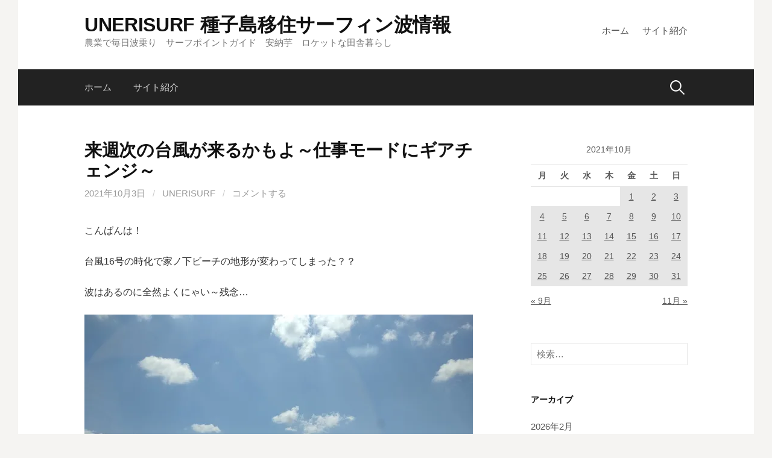

--- FILE ---
content_type: text/html; charset=UTF-8
request_url: http://unerisurf.com/2021/10/03/%E6%9D%A5%E9%80%B1%E6%AC%A1%E3%81%AE%E5%8F%B0%E9%A2%A8%E3%81%8C%E6%9D%A5%E3%82%8B%E3%81%8B%E3%82%82%E3%82%88%EF%BD%9E%E4%BB%95%E4%BA%8B%E3%83%A2%E3%83%BC%E3%83%89%E3%81%AB%E3%82%AE%E3%82%A2%E3%83%81/
body_size: 14202
content:
<!DOCTYPE html>
<!--[if IE 8]>
<html class="ie8" lang="ja">
<![endif]-->
<!--[if !(IE 8) ]><!-->
<html lang="ja">
<!--<![endif]-->
<head>
<meta charset="UTF-8">
<meta name="viewport" content="width=device-width, initial-scale=1">
<link rel="profile" href="http://gmpg.org/xfn/11">
<link rel="pingback" href="http://unerisurf.com/xmlrpc.php">
<!--[if lt IE 9]>
<script src="http://unerisurf.com/wp-content/themes/first/js/html5shiv.js"></script>
<![endif]-->
<title>来週次の台風が来るかもよ～仕事モードにギアチェンジ～ &#8211; UNERISURF 種子島移住サーフィン波情報</title>
<!-- Jetpack Site Verification Tags -->
<meta name="google-site-verification" content="JQ6dIGQaXY-9OE5G7ZlFAET3JAThFd83GgCocJKKjlY" />
<link rel='dns-prefetch' href='//s0.wp.com' />
<link rel='dns-prefetch' href='//secure.gravatar.com' />
<link rel='dns-prefetch' href='//fonts.googleapis.com' />
<link rel='dns-prefetch' href='//s.w.org' />
<link rel='dns-prefetch' href='//pagead2.googlesyndication.com' />
<link rel="alternate" type="application/rss+xml" title="UNERISURF 種子島移住サーフィン波情報 &raquo; フィード" href="http://unerisurf.com/feed/" />
<link rel="alternate" type="application/rss+xml" title="UNERISURF 種子島移住サーフィン波情報 &raquo; コメントフィード" href="http://unerisurf.com/comments/feed/" />
<link rel="alternate" type="application/rss+xml" title="UNERISURF 種子島移住サーフィン波情報 &raquo; 来週次の台風が来るかもよ～仕事モードにギアチェンジ～ のコメントのフィード" href="http://unerisurf.com/2021/10/03/%e6%9d%a5%e9%80%b1%e6%ac%a1%e3%81%ae%e5%8f%b0%e9%a2%a8%e3%81%8c%e6%9d%a5%e3%82%8b%e3%81%8b%e3%82%82%e3%82%88%ef%bd%9e%e4%bb%95%e4%ba%8b%e3%83%a2%e3%83%bc%e3%83%89%e3%81%ab%e3%82%ae%e3%82%a2%e3%83%81/feed/" />
		<script type="text/javascript">
			window._wpemojiSettings = {"baseUrl":"https:\/\/s.w.org\/images\/core\/emoji\/11\/72x72\/","ext":".png","svgUrl":"https:\/\/s.w.org\/images\/core\/emoji\/11\/svg\/","svgExt":".svg","source":{"concatemoji":"http:\/\/unerisurf.com\/wp-includes\/js\/wp-emoji-release.min.js?ver=5.0.22"}};
			!function(e,a,t){var n,r,o,i=a.createElement("canvas"),p=i.getContext&&i.getContext("2d");function s(e,t){var a=String.fromCharCode;p.clearRect(0,0,i.width,i.height),p.fillText(a.apply(this,e),0,0);e=i.toDataURL();return p.clearRect(0,0,i.width,i.height),p.fillText(a.apply(this,t),0,0),e===i.toDataURL()}function c(e){var t=a.createElement("script");t.src=e,t.defer=t.type="text/javascript",a.getElementsByTagName("head")[0].appendChild(t)}for(o=Array("flag","emoji"),t.supports={everything:!0,everythingExceptFlag:!0},r=0;r<o.length;r++)t.supports[o[r]]=function(e){if(!p||!p.fillText)return!1;switch(p.textBaseline="top",p.font="600 32px Arial",e){case"flag":return s([55356,56826,55356,56819],[55356,56826,8203,55356,56819])?!1:!s([55356,57332,56128,56423,56128,56418,56128,56421,56128,56430,56128,56423,56128,56447],[55356,57332,8203,56128,56423,8203,56128,56418,8203,56128,56421,8203,56128,56430,8203,56128,56423,8203,56128,56447]);case"emoji":return!s([55358,56760,9792,65039],[55358,56760,8203,9792,65039])}return!1}(o[r]),t.supports.everything=t.supports.everything&&t.supports[o[r]],"flag"!==o[r]&&(t.supports.everythingExceptFlag=t.supports.everythingExceptFlag&&t.supports[o[r]]);t.supports.everythingExceptFlag=t.supports.everythingExceptFlag&&!t.supports.flag,t.DOMReady=!1,t.readyCallback=function(){t.DOMReady=!0},t.supports.everything||(n=function(){t.readyCallback()},a.addEventListener?(a.addEventListener("DOMContentLoaded",n,!1),e.addEventListener("load",n,!1)):(e.attachEvent("onload",n),a.attachEvent("onreadystatechange",function(){"complete"===a.readyState&&t.readyCallback()})),(n=t.source||{}).concatemoji?c(n.concatemoji):n.wpemoji&&n.twemoji&&(c(n.twemoji),c(n.wpemoji)))}(window,document,window._wpemojiSettings);
		</script>
		<style type="text/css">
img.wp-smiley,
img.emoji {
	display: inline !important;
	border: none !important;
	box-shadow: none !important;
	height: 1em !important;
	width: 1em !important;
	margin: 0 .07em !important;
	vertical-align: -0.1em !important;
	background: none !important;
	padding: 0 !important;
}
</style>
<link rel='stylesheet' id='wp-block-library-css'  href='http://unerisurf.com/wp-includes/css/dist/block-library/style.min.css?ver=5.0.22' type='text/css' media='all' />
<link rel='stylesheet' id='jetpack-email-subscribe-css'  href='http://unerisurf.com/wp-content/plugins/jetpack/modules/shortcodes/css/jetpack-email-subscribe.css?ver=1.0' type='text/css' media='all' />
<link crossorigin="anonymous" rel='stylesheet' id='first-font-css'  href='https://fonts.googleapis.com/css?family=Source+Sans+Pro%3A400%2C400italic%2C600%2C700&#038;subset=latin%2Clatin-ext' type='text/css' media='all' />
<link rel='stylesheet' id='first-genericons-css'  href='http://unerisurf.com/wp-content/themes/first/genericons/genericons.css?ver=3.3' type='text/css' media='all' />
<link rel='stylesheet' id='first-normalize-css'  href='http://unerisurf.com/wp-content/themes/first/css/normalize.css?ver=3.0.2' type='text/css' media='all' />
<link rel='stylesheet' id='first-style-css'  href='http://unerisurf.com/wp-content/themes/first/style.css?ver=2.0.4' type='text/css' media='all' />
<!--[if IE 8]>
<link rel='stylesheet' id='first-non-responsive-css'  href='http://unerisurf.com/wp-content/themes/first/css/non-responsive.css' type='text/css' media='all' />
<![endif]-->
<link rel='stylesheet' id='first-style-ja-css'  href='http://unerisurf.com/wp-content/themes/first/css/ja.css' type='text/css' media='all' />
<link rel='stylesheet' id='social-logos-css'  href='http://unerisurf.com/wp-content/plugins/jetpack/_inc/social-logos/social-logos.min.css?ver=1' type='text/css' media='all' />
<link rel='stylesheet' id='jetpack_css-css'  href='http://unerisurf.com/wp-content/plugins/jetpack/css/jetpack.css?ver=6.9.4' type='text/css' media='all' />
<script type='text/javascript' src='http://unerisurf.com/wp-includes/js/jquery/jquery.js?ver=1.12.4'></script>
<script type='text/javascript' src='http://unerisurf.com/wp-includes/js/jquery/jquery-migrate.min.js?ver=1.4.1'></script>
<script type='text/javascript'>
/* <![CDATA[ */
var related_posts_js_options = {"post_heading":"h4"};
/* ]]> */
</script>
<script type='text/javascript' src='http://unerisurf.com/wp-content/plugins/jetpack/_inc/build/related-posts/related-posts.min.js?ver=20181228'></script>
<link rel='https://api.w.org/' href='http://unerisurf.com/wp-json/' />
<link rel="EditURI" type="application/rsd+xml" title="RSD" href="http://unerisurf.com/xmlrpc.php?rsd" />
<link rel="wlwmanifest" type="application/wlwmanifest+xml" href="http://unerisurf.com/wp-includes/wlwmanifest.xml" /> 
<link rel='prev' title='種子島2021サーフィンDay159！台風16号ウネリ最後～夏休み終了～安納芋の収穫始まります～' href='http://unerisurf.com/2021/10/02/%e7%a8%ae%e5%ad%90%e5%b3%b62021%e3%82%b5%e3%83%bc%e3%83%95%e3%82%a3%e3%83%b3day159%ef%bc%81%e5%8f%b0%e9%a2%a816%e5%8f%b7%e3%82%a6%e3%83%8d%e3%83%aa%e6%9c%80%e5%be%8c%ef%bd%9e%e5%a4%8f%e4%bc%91/' />
<link rel='next' title='次の台風スウェルが入ってくるまで安納芋掘りまくるぜ～！' href='http://unerisurf.com/2021/10/04/%e6%ac%a1%e3%81%ae%e5%8f%b0%e9%a2%a8%e3%82%b9%e3%82%a6%e3%82%a7%e3%83%ab%e3%81%8c%e5%85%a5%e3%81%a3%e3%81%a6%e3%81%8f%e3%82%8b%e3%81%be%e3%81%a7%e5%ae%89%e7%b4%8d%e8%8a%8b%e6%8e%98%e3%82%8a%e3%81%be/' />
<meta name="generator" content="WordPress 5.0.22" />
<link rel="canonical" href="http://unerisurf.com/2021/10/03/%e6%9d%a5%e9%80%b1%e6%ac%a1%e3%81%ae%e5%8f%b0%e9%a2%a8%e3%81%8c%e6%9d%a5%e3%82%8b%e3%81%8b%e3%82%82%e3%82%88%ef%bd%9e%e4%bb%95%e4%ba%8b%e3%83%a2%e3%83%bc%e3%83%89%e3%81%ab%e3%82%ae%e3%82%a2%e3%83%81/" />
<link rel='shortlink' href='https://wp.me/pazKBc-2qG' />
<link rel="alternate" type="application/json+oembed" href="http://unerisurf.com/wp-json/oembed/1.0/embed?url=http%3A%2F%2Funerisurf.com%2F2021%2F10%2F03%2F%25e6%259d%25a5%25e9%2580%25b1%25e6%25ac%25a1%25e3%2581%25ae%25e5%258f%25b0%25e9%25a2%25a8%25e3%2581%258c%25e6%259d%25a5%25e3%2582%258b%25e3%2581%258b%25e3%2582%2582%25e3%2582%2588%25ef%25bd%259e%25e4%25bb%2595%25e4%25ba%258b%25e3%2583%25a2%25e3%2583%25bc%25e3%2583%2589%25e3%2581%25ab%25e3%2582%25ae%25e3%2582%25a2%25e3%2583%2581%2F" />
<link rel="alternate" type="text/xml+oembed" href="http://unerisurf.com/wp-json/oembed/1.0/embed?url=http%3A%2F%2Funerisurf.com%2F2021%2F10%2F03%2F%25e6%259d%25a5%25e9%2580%25b1%25e6%25ac%25a1%25e3%2581%25ae%25e5%258f%25b0%25e9%25a2%25a8%25e3%2581%258c%25e6%259d%25a5%25e3%2582%258b%25e3%2581%258b%25e3%2582%2582%25e3%2582%2588%25ef%25bd%259e%25e4%25bb%2595%25e4%25ba%258b%25e3%2583%25a2%25e3%2583%25bc%25e3%2583%2589%25e3%2581%25ab%25e3%2582%25ae%25e3%2582%25a2%25e3%2583%2581%2F&#038;format=xml" />
<meta name="generator" content="Site Kit by Google 1.80.0" />
<link rel='dns-prefetch' href='//v0.wordpress.com'/>
<link rel='dns-prefetch' href='//i0.wp.com'/>
<link rel='dns-prefetch' href='//i1.wp.com'/>
<link rel='dns-prefetch' href='//i2.wp.com'/>
<link rel='dns-prefetch' href='//widgets.wp.com'/>
<link rel='dns-prefetch' href='//s0.wp.com'/>
<link rel='dns-prefetch' href='//0.gravatar.com'/>
<link rel='dns-prefetch' href='//1.gravatar.com'/>
<link rel='dns-prefetch' href='//2.gravatar.com'/>
<style type='text/css'>img#wpstats{display:none}</style>	<style type="text/css">
		/* Fonts */
				body {
								}
				@media screen and (max-width: 782px) {
								}
				
		/* Colors */
																
				/* Title */
			.site-title {
																															}
								
			</style>
		<style type="text/css" id="first-custom-css">
			</style>
	
<!-- Google AdSense スニペット (Site Kit が追加) -->
<meta name="google-adsense-platform-account" content="ca-host-pub-2644536267352236">
<meta name="google-adsense-platform-domain" content="sitekit.withgoogle.com">
<!-- (ここまで) Google AdSense スニペット (Site Kit が追加) -->
			<style type="text/css">
				html:not( .jetpack-lazy-images-js-enabled ) .jetpack-lazy-image {
					display: none;
				}
			</style>
			<script>
				document.documentElement.classList.add(
					'jetpack-lazy-images-js-enabled'
				);
			</script>
		<link rel="amphtml" href="http://unerisurf.com/2021/10/03/%e6%9d%a5%e9%80%b1%e6%ac%a1%e3%81%ae%e5%8f%b0%e9%a2%a8%e3%81%8c%e6%9d%a5%e3%82%8b%e3%81%8b%e3%82%82%e3%82%88%ef%bd%9e%e4%bb%95%e4%ba%8b%e3%83%a2%e3%83%bc%e3%83%89%e3%81%ab%e3%82%ae%e3%82%a2%e3%83%81/amp/">
<!-- Google AdSense スニペット (Site Kit が追加) -->
<script  async src="https://pagead2.googlesyndication.com/pagead/js/adsbygoogle.js?client=ca-pub-0713157486799403" crossorigin="anonymous"></script>

<!-- (ここまで) Google AdSense スニペット (Site Kit が追加) -->

<!-- Jetpack Open Graph Tags -->
<meta property="og:type" content="article" />
<meta property="og:title" content="来週次の台風が来るかもよ～仕事モードにギアチェンジ～" />
<meta property="og:url" content="http://unerisurf.com/2021/10/03/%e6%9d%a5%e9%80%b1%e6%ac%a1%e3%81%ae%e5%8f%b0%e9%a2%a8%e3%81%8c%e6%9d%a5%e3%82%8b%e3%81%8b%e3%82%82%e3%82%88%ef%bd%9e%e4%bb%95%e4%ba%8b%e3%83%a2%e3%83%bc%e3%83%89%e3%81%ab%e3%82%ae%e3%82%a2%e3%83%81/" />
<meta property="og:description" content="こんばんは！ 台風16号の時化で家ノ下ビーチの地形が変わってしまった？？ 波はあるのに全然よくにゃい～残念… &hellip;" />
<meta property="article:published_time" content="2021-10-03T09:54:50+00:00" />
<meta property="article:modified_time" content="2021-10-03T09:54:54+00:00" />
<meta property="og:site_name" content="UNERISURF 種子島移住サーフィン波情報" />
<meta property="og:image" content="http://unerisurf.com/wp-content/uploads/2021/10/0301.gif" />
<meta property="og:image:width" content="1000" />
<meta property="og:image:height" content="750" />
<meta property="og:locale" content="ja_JP" />
<meta name="twitter:text:title" content="来週次の台風が来るかもよ～仕事モードにギアチェンジ～" />
<meta name="twitter:image" content="https://i2.wp.com/unerisurf.com/wp-content/uploads/2019/02/cropped-logo-2.jpg?fit=240%2C240" />
<meta name="twitter:card" content="summary" />

<!-- End Jetpack Open Graph Tags -->
<link rel="icon" href="https://i2.wp.com/unerisurf.com/wp-content/uploads/2019/02/cropped-logo-2.jpg?fit=32%2C32" sizes="32x32" />
<link rel="icon" href="https://i2.wp.com/unerisurf.com/wp-content/uploads/2019/02/cropped-logo-2.jpg?fit=192%2C192" sizes="192x192" />
<link rel="apple-touch-icon-precomposed" href="https://i2.wp.com/unerisurf.com/wp-content/uploads/2019/02/cropped-logo-2.jpg?fit=180%2C180" />
<meta name="msapplication-TileImage" content="https://i2.wp.com/unerisurf.com/wp-content/uploads/2019/02/cropped-logo-2.jpg?fit=270%2C270" />
</head>

<body class="post-template-default single single-post postid-9342 single-format-standard has-avatars boxed header-side footer-side footer-0">
<div id="page" class="hfeed site">
	<a class="skip-link screen-reader-text" href="#content">コンテンツへスキップ</a>

	<header id="masthead" class="site-header" role="banner">
		<div class="site-top">
			<div class="site-top-table">
				<div class="site-branding">
												<h1 class="site-title"><a href="http://unerisurf.com/" rel="home">UNERISURF 種子島移住サーフィン波情報</a></h1>
												<div class="site-description">農業で毎日波乗り　サーフポイントガイド　安納芋　ロケットな田舎暮らし</div>
								</div>

								<nav id="header-navigation" class="header-navigation" role="navigation">
					<div class="menu-%e7%a8%ae%e5%ad%90%e5%b3%b6%e6%b3%a2%e6%83%85%e5%a0%b1-container"><ul id="menu-%e7%a8%ae%e5%ad%90%e5%b3%b6%e6%b3%a2%e6%83%85%e5%a0%b1" class="menu"><li id="menu-item-216" class="menu-item menu-item-type-custom menu-item-object-custom menu-item-home menu-item-216"><a href="http://unerisurf.com">ホーム</a></li>
<li id="menu-item-218" class="menu-item menu-item-type-post_type menu-item-object-page menu-item-218"><a href="http://unerisurf.com/sample-page/">サイト紹介</a></li>
</ul></div>				</nav><!-- #header-navigation -->
							</div>
		</div>

				<div class="site-bar">
			<nav id="site-navigation" class="main-navigation" role="navigation">
				<div class="menu-toggle">メニュー</div>
				<div class="menu-%e7%a8%ae%e5%ad%90%e5%b3%b6%e6%b3%a2%e6%83%85%e5%a0%b1-container"><ul id="menu-%e7%a8%ae%e5%ad%90%e5%b3%b6%e6%b3%a2%e6%83%85%e5%a0%b1-1" class="menu"><li class="menu-item menu-item-type-custom menu-item-object-custom menu-item-home menu-item-216"><a href="http://unerisurf.com">ホーム</a></li>
<li class="menu-item menu-item-type-post_type menu-item-object-page menu-item-218"><a href="http://unerisurf.com/sample-page/">サイト紹介</a></li>
</ul></div>								<form role="search" method="get" class="search-form" action="http://unerisurf.com/">
				<label>
					<span class="screen-reader-text">検索:</span>
					<input type="search" class="search-field" placeholder="検索&hellip;" value="" name="s" />
				</label>
				<input type="submit" class="search-submit" value="検索" />
			</form>							</nav><!-- #site-navigation -->
		</div>
		
			</header><!-- #masthead -->

	<div id="content" class="site-content">

	<div id="primary" class="content-area">
		<main id="main" class="site-main" role="main">

		
			
<article id="post-9342" class="post-9342 post type-post status-publish format-standard hentry category-1">
	<header class="entry-header">
		<h1 class="entry-title">来週次の台風が来るかもよ～仕事モードにギアチェンジ～</h1>
			<div class="entry-meta entry-header-meta">
		<span class="posted-on">
			<a href="http://unerisurf.com/2021/10/03/%e6%9d%a5%e9%80%b1%e6%ac%a1%e3%81%ae%e5%8f%b0%e9%a2%a8%e3%81%8c%e6%9d%a5%e3%82%8b%e3%81%8b%e3%82%82%e3%82%88%ef%bd%9e%e4%bb%95%e4%ba%8b%e3%83%a2%e3%83%bc%e3%83%89%e3%81%ab%e3%82%ae%e3%82%a2%e3%83%81/" rel="bookmark"><time class="entry-date published updated" datetime="2021-10-03T18:54:50+00:00">2021年10月3日</time></a>		</span>
				<span class="byline"><span class="meta-sep"> / </span>
			<span class="author vcard">
				<a class="url fn n" href="http://unerisurf.com/author/unerisurf/">unerisurf</a>			</span>
		</span>
						<span class="comments-link"><span class="meta-sep"> / </span> <a href="http://unerisurf.com/2021/10/03/%e6%9d%a5%e9%80%b1%e6%ac%a1%e3%81%ae%e5%8f%b0%e9%a2%a8%e3%81%8c%e6%9d%a5%e3%82%8b%e3%81%8b%e3%82%82%e3%82%88%ef%bd%9e%e4%bb%95%e4%ba%8b%e3%83%a2%e3%83%bc%e3%83%89%e3%81%ab%e3%82%ae%e3%82%a2%e3%83%81/#respond">コメントする</a></span>
					</div><!-- .entry-meta -->
				</header><!-- .entry-header -->

	<div class="entry-content">
		
<p>こんばんは！</p>



<p>台風16号の時化で家ノ下ビーチの地形が変わってしまった？？</p>



<p>波はあるのに全然よくにゃい～残念…</p>



<figure class="wp-block-image"><img data-attachment-id="9343" data-permalink="http://unerisurf.com/2021/10/03/%e6%9d%a5%e9%80%b1%e6%ac%a1%e3%81%ae%e5%8f%b0%e9%a2%a8%e3%81%8c%e6%9d%a5%e3%82%8b%e3%81%8b%e3%82%82%e3%82%88%ef%bd%9e%e4%bb%95%e4%ba%8b%e3%83%a2%e3%83%bc%e3%83%89%e3%81%ab%e3%82%ae%e3%82%a2%e3%83%81/0302-31/" data-orig-file="https://i2.wp.com/unerisurf.com/wp-content/uploads/2021/10/0302.jpg?fit=1001%2C751" data-orig-size="1001,751" data-comments-opened="1" data-image-meta="{&quot;aperture&quot;:&quot;0&quot;,&quot;credit&quot;:&quot;&quot;,&quot;camera&quot;:&quot;&quot;,&quot;caption&quot;:&quot;&quot;,&quot;created_timestamp&quot;:&quot;0&quot;,&quot;copyright&quot;:&quot;&quot;,&quot;focal_length&quot;:&quot;0&quot;,&quot;iso&quot;:&quot;0&quot;,&quot;shutter_speed&quot;:&quot;0&quot;,&quot;title&quot;:&quot;&quot;,&quot;orientation&quot;:&quot;0&quot;}" data-image-title="0302" data-image-description data-medium-file="https://i2.wp.com/unerisurf.com/wp-content/uploads/2021/10/0302.jpg?fit=300%2C225" data-large-file="https://i2.wp.com/unerisurf.com/wp-content/uploads/2021/10/0302.jpg?fit=644%2C483" src="https://i2.wp.com/unerisurf.com/wp-content/uploads/2021/10/0302.jpg?fit=644%2C483" alt class="wp-image-9343 jetpack-lazy-image" data-lazy-srcset="https://i2.wp.com/unerisurf.com/wp-content/uploads/2021/10/0302.jpg?w=1001 1001w, https://i2.wp.com/unerisurf.com/wp-content/uploads/2021/10/0302.jpg?resize=300%2C225 300w, https://i2.wp.com/unerisurf.com/wp-content/uploads/2021/10/0302.jpg?resize=768%2C576 768w, https://i2.wp.com/unerisurf.com/wp-content/uploads/2021/10/0302.jpg?resize=644%2C483 644w" data-lazy-sizes="(max-width: 644px) 100vw, 644px" data-lazy-src="https://i2.wp.com/unerisurf.com/wp-content/uploads/2021/10/0302.jpg?fit=644%2C483&amp;is-pending-load=1" srcset="[data-uri]"><noscript><img data-attachment-id="9343" data-permalink="http://unerisurf.com/2021/10/03/%e6%9d%a5%e9%80%b1%e6%ac%a1%e3%81%ae%e5%8f%b0%e9%a2%a8%e3%81%8c%e6%9d%a5%e3%82%8b%e3%81%8b%e3%82%82%e3%82%88%ef%bd%9e%e4%bb%95%e4%ba%8b%e3%83%a2%e3%83%bc%e3%83%89%e3%81%ab%e3%82%ae%e3%82%a2%e3%83%81/0302-31/" data-orig-file="https://i2.wp.com/unerisurf.com/wp-content/uploads/2021/10/0302.jpg?fit=1001%2C751" data-orig-size="1001,751" data-comments-opened="1" data-image-meta="{&quot;aperture&quot;:&quot;0&quot;,&quot;credit&quot;:&quot;&quot;,&quot;camera&quot;:&quot;&quot;,&quot;caption&quot;:&quot;&quot;,&quot;created_timestamp&quot;:&quot;0&quot;,&quot;copyright&quot;:&quot;&quot;,&quot;focal_length&quot;:&quot;0&quot;,&quot;iso&quot;:&quot;0&quot;,&quot;shutter_speed&quot;:&quot;0&quot;,&quot;title&quot;:&quot;&quot;,&quot;orientation&quot;:&quot;0&quot;}" data-image-title="0302" data-image-description="" data-medium-file="https://i2.wp.com/unerisurf.com/wp-content/uploads/2021/10/0302.jpg?fit=300%2C225" data-large-file="https://i2.wp.com/unerisurf.com/wp-content/uploads/2021/10/0302.jpg?fit=644%2C483" src="https://i2.wp.com/unerisurf.com/wp-content/uploads/2021/10/0302.jpg?fit=644%2C483" alt="" class="wp-image-9343" srcset="https://i2.wp.com/unerisurf.com/wp-content/uploads/2021/10/0302.jpg?w=1001 1001w, https://i2.wp.com/unerisurf.com/wp-content/uploads/2021/10/0302.jpg?resize=300%2C225 300w, https://i2.wp.com/unerisurf.com/wp-content/uploads/2021/10/0302.jpg?resize=768%2C576 768w, https://i2.wp.com/unerisurf.com/wp-content/uploads/2021/10/0302.jpg?resize=644%2C483 644w" sizes="(max-width: 644px) 100vw, 644px" /></noscript></figure>



<p>先日のビックDAYの模様。</p>



<blockquote class="instagram-media" data-instgrm-captioned data-instgrm-permalink="https://www.instagram.com/p/CUj9pAqD6XK/?utm_source=ig_embed&amp;utm_campaign=loading" data-instgrm-version="14" style=" background:#FFF; border:0; border-radius:3px; box-shadow:0 0 1px 0 rgba(0,0,0,0.5),0 1px 10px 0 rgba(0,0,0,0.15); margin: 1px; max-width:540px; min-width:326px; padding:0; width:99.375%; width:-webkit-calc(100% - 2px); width:calc(100% - 2px);"><div style="padding:16px;"> <a href="https://www.instagram.com/p/CUj9pAqD6XK/?utm_source=ig_embed&amp;utm_campaign=loading" style=" background:#FFFFFF; line-height:0; padding:0 0; text-align:center; text-decoration:none; width:100%;" target="_blank"> <div style=" display: flex; flex-direction: row; align-items: center;"> <div style="background-color: #F4F4F4; border-radius: 50%; flex-grow: 0; height: 40px; margin-right: 14px; width: 40px;"></div> <div style="display: flex; flex-direction: column; flex-grow: 1; justify-content: center;"> <div style=" background-color: #F4F4F4; border-radius: 4px; flex-grow: 0; height: 14px; margin-bottom: 6px; width: 100px;"></div> <div style=" background-color: #F4F4F4; border-radius: 4px; flex-grow: 0; height: 14px; width: 60px;"></div></div></div><div style="padding: 19% 0;"></div> <div style="display:block; height:50px; margin:0 auto 12px; width:50px;"><svg width="50px" height="50px" viewBox="0 0 60 60" version="1.1" xmlns="https://www.w3.org/2000/svg" xmlns:xlink="https://www.w3.org/1999/xlink"><g stroke="none" stroke-width="1" fill="none" fill-rule="evenodd"><g transform="translate(-511.000000, -20.000000)" fill="#000000"><g><path d="M556.869,30.41 C554.814,30.41 553.148,32.076 553.148,34.131 C553.148,36.186 554.814,37.852 556.869,37.852 C558.924,37.852 560.59,36.186 560.59,34.131 C560.59,32.076 558.924,30.41 556.869,30.41 M541,60.657 C535.114,60.657 530.342,55.887 530.342,50 C530.342,44.114 535.114,39.342 541,39.342 C546.887,39.342 551.658,44.114 551.658,50 C551.658,55.887 546.887,60.657 541,60.657 M541,33.886 C532.1,33.886 524.886,41.1 524.886,50 C524.886,58.899 532.1,66.113 541,66.113 C549.9,66.113 557.115,58.899 557.115,50 C557.115,41.1 549.9,33.886 541,33.886 M565.378,62.101 C565.244,65.022 564.756,66.606 564.346,67.663 C563.803,69.06 563.154,70.057 562.106,71.106 C561.058,72.155 560.06,72.803 558.662,73.347 C557.607,73.757 556.021,74.244 553.102,74.378 C549.944,74.521 548.997,74.552 541,74.552 C533.003,74.552 532.056,74.521 528.898,74.378 C525.979,74.244 524.393,73.757 523.338,73.347 C521.94,72.803 520.942,72.155 519.894,71.106 C518.846,70.057 518.197,69.06 517.654,67.663 C517.244,66.606 516.755,65.022 516.623,62.101 C516.479,58.943 516.448,57.996 516.448,50 C516.448,42.003 516.479,41.056 516.623,37.899 C516.755,34.978 517.244,33.391 517.654,32.338 C518.197,30.938 518.846,29.942 519.894,28.894 C520.942,27.846 521.94,27.196 523.338,26.654 C524.393,26.244 525.979,25.756 528.898,25.623 C532.057,25.479 533.004,25.448 541,25.448 C548.997,25.448 549.943,25.479 553.102,25.623 C556.021,25.756 557.607,26.244 558.662,26.654 C560.06,27.196 561.058,27.846 562.106,28.894 C563.154,29.942 563.803,30.938 564.346,32.338 C564.756,33.391 565.244,34.978 565.378,37.899 C565.522,41.056 565.552,42.003 565.552,50 C565.552,57.996 565.522,58.943 565.378,62.101 M570.82,37.631 C570.674,34.438 570.167,32.258 569.425,30.349 C568.659,28.377 567.633,26.702 565.965,25.035 C564.297,23.368 562.623,22.342 560.652,21.575 C558.743,20.834 556.562,20.326 553.369,20.18 C550.169,20.033 549.148,20 541,20 C532.853,20 531.831,20.033 528.631,20.18 C525.438,20.326 523.257,20.834 521.349,21.575 C519.376,22.342 517.703,23.368 516.035,25.035 C514.368,26.702 513.342,28.377 512.574,30.349 C511.834,32.258 511.326,34.438 511.181,37.631 C511.035,40.831 511,41.851 511,50 C511,58.147 511.035,59.17 511.181,62.369 C511.326,65.562 511.834,67.743 512.574,69.651 C513.342,71.625 514.368,73.296 516.035,74.965 C517.703,76.634 519.376,77.658 521.349,78.425 C523.257,79.167 525.438,79.673 528.631,79.82 C531.831,79.965 532.853,80.001 541,80.001 C549.148,80.001 550.169,79.965 553.369,79.82 C556.562,79.673 558.743,79.167 560.652,78.425 C562.623,77.658 564.297,76.634 565.965,74.965 C567.633,73.296 568.659,71.625 569.425,69.651 C570.167,67.743 570.674,65.562 570.82,62.369 C570.966,59.17 571,58.147 571,50 C571,41.851 570.966,40.831 570.82,37.631"></path></g></g></g></svg></div><div style="padding-top: 8px;"> <div style=" color:#3897f0; font-family:Arial,sans-serif; font-size:14px; font-style:normal; font-weight:550; line-height:18px;">View this post on Instagram</div></div><div style="padding: 12.5% 0;"></div> <div style="display: flex; flex-direction: row; margin-bottom: 14px; align-items: center;"><div> <div style="background-color: #F4F4F4; border-radius: 50%; height: 12.5px; width: 12.5px; transform: translateX(0px) translateY(7px);"></div> <div style="background-color: #F4F4F4; height: 12.5px; transform: rotate(-45deg) translateX(3px) translateY(1px); width: 12.5px; flex-grow: 0; margin-right: 14px; margin-left: 2px;"></div> <div style="background-color: #F4F4F4; border-radius: 50%; height: 12.5px; width: 12.5px; transform: translateX(9px) translateY(-18px);"></div></div><div style="margin-left: 8px;"> <div style=" background-color: #F4F4F4; border-radius: 50%; flex-grow: 0; height: 20px; width: 20px;"></div> <div style=" width: 0; height: 0; border-top: 2px solid transparent; border-left: 6px solid #f4f4f4; border-bottom: 2px solid transparent; transform: translateX(16px) translateY(-4px) rotate(30deg)"></div></div><div style="margin-left: auto;"> <div style=" width: 0px; border-top: 8px solid #F4F4F4; border-right: 8px solid transparent; transform: translateY(16px);"></div> <div style=" background-color: #F4F4F4; flex-grow: 0; height: 12px; width: 16px; transform: translateY(-4px);"></div> <div style=" width: 0; height: 0; border-top: 8px solid #F4F4F4; border-left: 8px solid transparent; transform: translateY(-4px) translateX(8px);"></div></div></div> <div style="display: flex; flex-direction: column; flex-grow: 1; justify-content: center; margin-bottom: 24px;"> <div style=" background-color: #F4F4F4; border-radius: 4px; flex-grow: 0; height: 14px; margin-bottom: 6px; width: 224px;"></div> <div style=" background-color: #F4F4F4; border-radius: 4px; flex-grow: 0; height: 14px; width: 144px;"></div></div></a><p style=" color:#c9c8cd; font-family:Arial,sans-serif; font-size:14px; line-height:17px; margin-bottom:0; margin-top:8px; overflow:hidden; padding:8px 0 7px; text-align:center; text-overflow:ellipsis; white-space:nowrap;"><a href="https://www.instagram.com/p/CUj9pAqD6XK/?utm_source=ig_embed&amp;utm_campaign=loading" style=" color:#c9c8cd; font-family:Arial,sans-serif; font-size:14px; font-style:normal; font-weight:normal; line-height:17px; text-decoration:none;" target="_blank">山崎 大祐(@yaman_uneri)がシェアした投稿</a></p></div></blockquote> <script async src="//www.instagram.com/embed.js"></script>



<p>さて来週次の台風が来るかも！？</p>



<figure class="wp-block-image"><img data-attachment-id="9344" data-permalink="http://unerisurf.com/2021/10/03/%e6%9d%a5%e9%80%b1%e6%ac%a1%e3%81%ae%e5%8f%b0%e9%a2%a8%e3%81%8c%e6%9d%a5%e3%82%8b%e3%81%8b%e3%82%82%e3%82%88%ef%bd%9e%e4%bb%95%e4%ba%8b%e3%83%a2%e3%83%bc%e3%83%89%e3%81%ab%e3%82%ae%e3%82%a2%e3%83%81/0301-37/" data-orig-file="https://i1.wp.com/unerisurf.com/wp-content/uploads/2021/10/0301.gif?fit=1000%2C750" data-orig-size="1000,750" data-comments-opened="1" data-image-meta="{&quot;aperture&quot;:&quot;0&quot;,&quot;credit&quot;:&quot;&quot;,&quot;camera&quot;:&quot;&quot;,&quot;caption&quot;:&quot;&quot;,&quot;created_timestamp&quot;:&quot;0&quot;,&quot;copyright&quot;:&quot;&quot;,&quot;focal_length&quot;:&quot;0&quot;,&quot;iso&quot;:&quot;0&quot;,&quot;shutter_speed&quot;:&quot;0&quot;,&quot;title&quot;:&quot;&quot;,&quot;orientation&quot;:&quot;0&quot;}" data-image-title="0301" data-image-description data-medium-file="https://i1.wp.com/unerisurf.com/wp-content/uploads/2021/10/0301.gif?fit=300%2C225" data-large-file="https://i1.wp.com/unerisurf.com/wp-content/uploads/2021/10/0301.gif?fit=644%2C483" src="https://i1.wp.com/unerisurf.com/wp-content/uploads/2021/10/0301.gif?fit=644%2C483" alt class="wp-image-9344 jetpack-lazy-image" data-lazy-src="https://i1.wp.com/unerisurf.com/wp-content/uploads/2021/10/0301.gif?fit=644%2C483&amp;is-pending-load=1" srcset="[data-uri]"><noscript><img data-attachment-id="9344" data-permalink="http://unerisurf.com/2021/10/03/%e6%9d%a5%e9%80%b1%e6%ac%a1%e3%81%ae%e5%8f%b0%e9%a2%a8%e3%81%8c%e6%9d%a5%e3%82%8b%e3%81%8b%e3%82%82%e3%82%88%ef%bd%9e%e4%bb%95%e4%ba%8b%e3%83%a2%e3%83%bc%e3%83%89%e3%81%ab%e3%82%ae%e3%82%a2%e3%83%81/0301-37/" data-orig-file="https://i1.wp.com/unerisurf.com/wp-content/uploads/2021/10/0301.gif?fit=1000%2C750" data-orig-size="1000,750" data-comments-opened="1" data-image-meta="{&quot;aperture&quot;:&quot;0&quot;,&quot;credit&quot;:&quot;&quot;,&quot;camera&quot;:&quot;&quot;,&quot;caption&quot;:&quot;&quot;,&quot;created_timestamp&quot;:&quot;0&quot;,&quot;copyright&quot;:&quot;&quot;,&quot;focal_length&quot;:&quot;0&quot;,&quot;iso&quot;:&quot;0&quot;,&quot;shutter_speed&quot;:&quot;0&quot;,&quot;title&quot;:&quot;&quot;,&quot;orientation&quot;:&quot;0&quot;}" data-image-title="0301" data-image-description="" data-medium-file="https://i1.wp.com/unerisurf.com/wp-content/uploads/2021/10/0301.gif?fit=300%2C225" data-large-file="https://i1.wp.com/unerisurf.com/wp-content/uploads/2021/10/0301.gif?fit=644%2C483" src="https://i1.wp.com/unerisurf.com/wp-content/uploads/2021/10/0301.gif?fit=644%2C483" alt="" class="wp-image-9344"/></noscript></figure>



<p>被害が無くウネリだけお願いします。</p>



<p>それじゃあまた明日！</p>



<script type="text/javascript">rakuten_design="slide";rakuten_affiliateId="0cab3727.5a295b1e.0cab3728.91208a25";rakuten_items="ctsmatch";rakuten_genreId="0";rakuten_size="300x160";rakuten_target="_blank";rakuten_theme="gray";rakuten_border="off";rakuten_auto_mode="on";rakuten_genre_title="off";rakuten_recommend="on";rakuten_ts="1633254774099";</script><script type="text/javascript" src="https://xml.affiliate.rakuten.co.jp/widget/js/rakuten_widget.js"></script>
<div class="sharedaddy sd-sharing-enabled"><div class="robots-nocontent sd-block sd-social sd-social-icon sd-sharing"><h3 class="sd-title">共有:</h3><div class="sd-content"><ul><li><a href="#" class="sharing-anchor sd-button share-more"><span>共有</span></a></li><li class="share-end"></li></ul><div class="sharing-hidden"><div class="inner" style="display: none;"><ul><li class="share-twitter"><a rel="nofollow noopener noreferrer" data-shared="sharing-twitter-9342" class="share-twitter sd-button share-icon no-text" href="http://unerisurf.com/2021/10/03/%e6%9d%a5%e9%80%b1%e6%ac%a1%e3%81%ae%e5%8f%b0%e9%a2%a8%e3%81%8c%e6%9d%a5%e3%82%8b%e3%81%8b%e3%82%82%e3%82%88%ef%bd%9e%e4%bb%95%e4%ba%8b%e3%83%a2%e3%83%bc%e3%83%89%e3%81%ab%e3%82%ae%e3%82%a2%e3%83%81/?share=twitter" target="_blank" title="クリックして Twitter で共有"><span></span><span class="sharing-screen-reader-text">クリックして Twitter で共有 (新しいウィンドウで開きます)</span></a></li><li class="share-facebook"><a rel="nofollow noopener noreferrer" data-shared="sharing-facebook-9342" class="share-facebook sd-button share-icon no-text" href="http://unerisurf.com/2021/10/03/%e6%9d%a5%e9%80%b1%e6%ac%a1%e3%81%ae%e5%8f%b0%e9%a2%a8%e3%81%8c%e6%9d%a5%e3%82%8b%e3%81%8b%e3%82%82%e3%82%88%ef%bd%9e%e4%bb%95%e4%ba%8b%e3%83%a2%e3%83%bc%e3%83%89%e3%81%ab%e3%82%ae%e3%82%a2%e3%83%81/?share=facebook" target="_blank" title="Facebook で共有するにはクリックしてください"><span></span><span class="sharing-screen-reader-text">Facebook で共有するにはクリックしてください (新しいウィンドウで開きます)</span></a></li><li class="share-end"></li><li class="share-google-plus-1"><a rel="nofollow noopener noreferrer" data-shared="sharing-google-9342" class="share-google-plus-1 sd-button share-icon no-text" href="http://unerisurf.com/2021/10/03/%e6%9d%a5%e9%80%b1%e6%ac%a1%e3%81%ae%e5%8f%b0%e9%a2%a8%e3%81%8c%e6%9d%a5%e3%82%8b%e3%81%8b%e3%82%82%e3%82%88%ef%bd%9e%e4%bb%95%e4%ba%8b%e3%83%a2%e3%83%bc%e3%83%89%e3%81%ab%e3%82%ae%e3%82%a2%e3%83%81/?share=google-plus-1" target="_blank" title="クリックして Google+ で共有"><span></span><span class="sharing-screen-reader-text">クリックして Google+ で共有 (新しいウィンドウで開きます)</span></a></li><li class="share-end"></li></ul></div></div></div></div></div><div class='sharedaddy sd-block sd-like jetpack-likes-widget-wrapper jetpack-likes-widget-unloaded' id='like-post-wrapper-156283970-9342-6981506dcca66' data-src='https://widgets.wp.com/likes/#blog_id=156283970&amp;post_id=9342&amp;origin=unerisurf.com&amp;obj_id=156283970-9342-6981506dcca66' data-name='like-post-frame-156283970-9342-6981506dcca66'><h3 class="sd-title">いいね:</h3><div class='likes-widget-placeholder post-likes-widget-placeholder' style='height: 55px;'><span class='button'><span>いいね</span></span> <span class="loading">読み込み中...</span></div><span class='sd-text-color'></span><a class='sd-link-color'></a></div>
<div id='jp-relatedposts' class='jp-relatedposts' >
	<h3 class="jp-relatedposts-headline"><em>関連</em></h3>
</div>			</div><!-- .entry-content -->

		<footer class="entry-meta entry-footer entry-footer-meta">
				<span class="cat-links">
			<a href="http://unerisurf.com/category/%e6%9c%aa%e5%88%86%e9%a1%9e/" rel="category tag">未分類</a>		</span>
					</footer><!-- .entry-meta -->
	</article><!-- #post-## -->


				<nav class="navigation post-navigation" role="navigation">
		<h1 class="screen-reader-text">投稿ナビゲーション</h1>
		<div class="nav-links">
			<div class="nav-previous"><div class="post-nav-title">古い投稿</div><a href="http://unerisurf.com/2021/10/02/%e7%a8%ae%e5%ad%90%e5%b3%b62021%e3%82%b5%e3%83%bc%e3%83%95%e3%82%a3%e3%83%b3day159%ef%bc%81%e5%8f%b0%e9%a2%a816%e5%8f%b7%e3%82%a6%e3%83%8d%e3%83%aa%e6%9c%80%e5%be%8c%ef%bd%9e%e5%a4%8f%e4%bc%91/" rel="prev">種子島2021サーフィンDay159！台風16号ウネリ最後～夏休み終了～安納芋の収穫始まります～</a></div><div class="nav-next"><div class="post-nav-title">新しい投稿</div><a href="http://unerisurf.com/2021/10/04/%e6%ac%a1%e3%81%ae%e5%8f%b0%e9%a2%a8%e3%82%b9%e3%82%a6%e3%82%a7%e3%83%ab%e3%81%8c%e5%85%a5%e3%81%a3%e3%81%a6%e3%81%8f%e3%82%8b%e3%81%be%e3%81%a7%e5%ae%89%e7%b4%8d%e8%8a%8b%e6%8e%98%e3%82%8a%e3%81%be/" rel="next">次の台風スウェルが入ってくるまで安納芋掘りまくるぜ～！</a></div>		</div><!-- .nav-links -->
	</nav><!-- .navigation -->
	
			
<div id="comments" class="comments-area">

	
	
	
		<div id="respond" class="comment-respond">
		<h3 id="reply-title" class="comment-reply-title">コメントを残す <small><a rel="nofollow" id="cancel-comment-reply-link" href="/2021/10/03/%E6%9D%A5%E9%80%B1%E6%AC%A1%E3%81%AE%E5%8F%B0%E9%A2%A8%E3%81%8C%E6%9D%A5%E3%82%8B%E3%81%8B%E3%82%82%E3%82%88%EF%BD%9E%E4%BB%95%E4%BA%8B%E3%83%A2%E3%83%BC%E3%83%89%E3%81%AB%E3%82%AE%E3%82%A2%E3%83%81/#respond" style="display:none;">コメントをキャンセル</a></small></h3>			<form action="http://unerisurf.com/wp-comments-post.php" method="post" id="commentform" class="comment-form" novalidate>
				<p class="comment-notes"><span id="email-notes">メールアドレスが公開されることはありません。</span> <span class="required">*</span> が付いている欄は必須項目です</p><p class="comment-form-comment"><label for="comment">コメント</label> <textarea id="comment" name="comment" cols="45" rows="8" maxlength="65525" required="required"></textarea></p><p class="comment-form-author"><label for="author">名前 <span class="required">*</span></label> <input id="author" name="author" type="text" value="" size="30" maxlength="245" required='required' /></p>
<p class="comment-form-email"><label for="email">メール <span class="required">*</span></label> <input id="email" name="email" type="email" value="" size="30" maxlength="100" aria-describedby="email-notes" required='required' /></p>
<p class="comment-form-url"><label for="url">サイト</label> <input id="url" name="url" type="url" value="" size="30" maxlength="200" /></p>
<p class="comment-subscription-form"><input type="checkbox" name="subscribe_comments" id="subscribe_comments" value="subscribe" style="width: auto; -moz-appearance: checkbox; -webkit-appearance: checkbox;" /> <label class="subscribe-label" id="subscribe-label" for="subscribe_comments">新しいコメントをメールで通知</label></p><p class="comment-subscription-form"><input type="checkbox" name="subscribe_blog" id="subscribe_blog" value="subscribe" style="width: auto; -moz-appearance: checkbox; -webkit-appearance: checkbox;" /> <label class="subscribe-label" id="subscribe-blog-label" for="subscribe_blog">新しい投稿をメールで受け取る</label></p><p class="form-submit"><input name="submit" type="submit" id="submit" class="submit" value="コメントを送信" /> <input type='hidden' name='comment_post_ID' value='9342' id='comment_post_ID' />
<input type='hidden' name='comment_parent' id='comment_parent' value='0' />
</p>			</form>
			</div><!-- #respond -->
	
</div><!-- #comments -->

		
		</main><!-- #main -->
	</div><!-- #primary -->


<div id="secondary" class="sidebar-area" role="complementary">
	<div class="widget-area">
		<aside id="calendar-2" class="widget widget_calendar"><div id="calendar_wrap" class="calendar_wrap"><table id="wp-calendar">
	<caption>2021年10月</caption>
	<thead>
	<tr>
		<th scope="col" title="月曜日">月</th>
		<th scope="col" title="火曜日">火</th>
		<th scope="col" title="水曜日">水</th>
		<th scope="col" title="木曜日">木</th>
		<th scope="col" title="金曜日">金</th>
		<th scope="col" title="土曜日">土</th>
		<th scope="col" title="日曜日">日</th>
	</tr>
	</thead>

	<tfoot>
	<tr>
		<td colspan="3" id="prev"><a href="http://unerisurf.com/2021/09/">&laquo; 9月</a></td>
		<td class="pad">&nbsp;</td>
		<td colspan="3" id="next"><a href="http://unerisurf.com/2021/11/">11月 &raquo;</a></td>
	</tr>
	</tfoot>

	<tbody>
	<tr>
		<td colspan="4" class="pad">&nbsp;</td><td><a href="http://unerisurf.com/2021/10/01/" aria-label="2021年10月1日 に投稿を公開">1</a></td><td><a href="http://unerisurf.com/2021/10/02/" aria-label="2021年10月2日 に投稿を公開">2</a></td><td><a href="http://unerisurf.com/2021/10/03/" aria-label="2021年10月3日 に投稿を公開">3</a></td>
	</tr>
	<tr>
		<td><a href="http://unerisurf.com/2021/10/04/" aria-label="2021年10月4日 に投稿を公開">4</a></td><td><a href="http://unerisurf.com/2021/10/05/" aria-label="2021年10月5日 に投稿を公開">5</a></td><td><a href="http://unerisurf.com/2021/10/06/" aria-label="2021年10月6日 に投稿を公開">6</a></td><td><a href="http://unerisurf.com/2021/10/07/" aria-label="2021年10月7日 に投稿を公開">7</a></td><td><a href="http://unerisurf.com/2021/10/08/" aria-label="2021年10月8日 に投稿を公開">8</a></td><td><a href="http://unerisurf.com/2021/10/09/" aria-label="2021年10月9日 に投稿を公開">9</a></td><td><a href="http://unerisurf.com/2021/10/10/" aria-label="2021年10月10日 に投稿を公開">10</a></td>
	</tr>
	<tr>
		<td><a href="http://unerisurf.com/2021/10/11/" aria-label="2021年10月11日 に投稿を公開">11</a></td><td><a href="http://unerisurf.com/2021/10/12/" aria-label="2021年10月12日 に投稿を公開">12</a></td><td><a href="http://unerisurf.com/2021/10/13/" aria-label="2021年10月13日 に投稿を公開">13</a></td><td><a href="http://unerisurf.com/2021/10/14/" aria-label="2021年10月14日 に投稿を公開">14</a></td><td><a href="http://unerisurf.com/2021/10/15/" aria-label="2021年10月15日 に投稿を公開">15</a></td><td><a href="http://unerisurf.com/2021/10/16/" aria-label="2021年10月16日 に投稿を公開">16</a></td><td><a href="http://unerisurf.com/2021/10/17/" aria-label="2021年10月17日 に投稿を公開">17</a></td>
	</tr>
	<tr>
		<td><a href="http://unerisurf.com/2021/10/18/" aria-label="2021年10月18日 に投稿を公開">18</a></td><td><a href="http://unerisurf.com/2021/10/19/" aria-label="2021年10月19日 に投稿を公開">19</a></td><td><a href="http://unerisurf.com/2021/10/20/" aria-label="2021年10月20日 に投稿を公開">20</a></td><td><a href="http://unerisurf.com/2021/10/21/" aria-label="2021年10月21日 に投稿を公開">21</a></td><td><a href="http://unerisurf.com/2021/10/22/" aria-label="2021年10月22日 に投稿を公開">22</a></td><td><a href="http://unerisurf.com/2021/10/23/" aria-label="2021年10月23日 に投稿を公開">23</a></td><td><a href="http://unerisurf.com/2021/10/24/" aria-label="2021年10月24日 に投稿を公開">24</a></td>
	</tr>
	<tr>
		<td><a href="http://unerisurf.com/2021/10/25/" aria-label="2021年10月25日 に投稿を公開">25</a></td><td><a href="http://unerisurf.com/2021/10/26/" aria-label="2021年10月26日 に投稿を公開">26</a></td><td><a href="http://unerisurf.com/2021/10/27/" aria-label="2021年10月27日 に投稿を公開">27</a></td><td><a href="http://unerisurf.com/2021/10/28/" aria-label="2021年10月28日 に投稿を公開">28</a></td><td><a href="http://unerisurf.com/2021/10/29/" aria-label="2021年10月29日 に投稿を公開">29</a></td><td><a href="http://unerisurf.com/2021/10/30/" aria-label="2021年10月30日 に投稿を公開">30</a></td><td><a href="http://unerisurf.com/2021/10/31/" aria-label="2021年10月31日 に投稿を公開">31</a></td>
	</tr>
	</tbody>
	</table></div></aside><aside id="search-2" class="widget widget_search"><form role="search" method="get" class="search-form" action="http://unerisurf.com/">
				<label>
					<span class="screen-reader-text">検索:</span>
					<input type="search" class="search-field" placeholder="検索&hellip;" value="" name="s" />
				</label>
				<input type="submit" class="search-submit" value="検索" />
			</form></aside><aside id="archives-2" class="widget widget_archive"><h1 class="widget-title">アーカイブ</h1>		<ul>
			<li><a href='http://unerisurf.com/2026/02/'>2026年2月</a></li>
	<li><a href='http://unerisurf.com/2026/01/'>2026年1月</a></li>
	<li><a href='http://unerisurf.com/2025/12/'>2025年12月</a></li>
	<li><a href='http://unerisurf.com/2025/11/'>2025年11月</a></li>
	<li><a href='http://unerisurf.com/2025/10/'>2025年10月</a></li>
	<li><a href='http://unerisurf.com/2025/09/'>2025年9月</a></li>
	<li><a href='http://unerisurf.com/2025/08/'>2025年8月</a></li>
	<li><a href='http://unerisurf.com/2025/07/'>2025年7月</a></li>
	<li><a href='http://unerisurf.com/2025/06/'>2025年6月</a></li>
	<li><a href='http://unerisurf.com/2025/05/'>2025年5月</a></li>
	<li><a href='http://unerisurf.com/2025/04/'>2025年4月</a></li>
	<li><a href='http://unerisurf.com/2025/03/'>2025年3月</a></li>
	<li><a href='http://unerisurf.com/2025/02/'>2025年2月</a></li>
	<li><a href='http://unerisurf.com/2025/01/'>2025年1月</a></li>
	<li><a href='http://unerisurf.com/2024/12/'>2024年12月</a></li>
	<li><a href='http://unerisurf.com/2024/11/'>2024年11月</a></li>
	<li><a href='http://unerisurf.com/2024/10/'>2024年10月</a></li>
	<li><a href='http://unerisurf.com/2024/09/'>2024年9月</a></li>
	<li><a href='http://unerisurf.com/2024/08/'>2024年8月</a></li>
	<li><a href='http://unerisurf.com/2024/07/'>2024年7月</a></li>
	<li><a href='http://unerisurf.com/2024/06/'>2024年6月</a></li>
	<li><a href='http://unerisurf.com/2024/05/'>2024年5月</a></li>
	<li><a href='http://unerisurf.com/2024/04/'>2024年4月</a></li>
	<li><a href='http://unerisurf.com/2024/03/'>2024年3月</a></li>
	<li><a href='http://unerisurf.com/2024/02/'>2024年2月</a></li>
	<li><a href='http://unerisurf.com/2024/01/'>2024年1月</a></li>
	<li><a href='http://unerisurf.com/2023/12/'>2023年12月</a></li>
	<li><a href='http://unerisurf.com/2023/11/'>2023年11月</a></li>
	<li><a href='http://unerisurf.com/2023/10/'>2023年10月</a></li>
	<li><a href='http://unerisurf.com/2023/09/'>2023年9月</a></li>
	<li><a href='http://unerisurf.com/2023/08/'>2023年8月</a></li>
	<li><a href='http://unerisurf.com/2023/07/'>2023年7月</a></li>
	<li><a href='http://unerisurf.com/2023/06/'>2023年6月</a></li>
	<li><a href='http://unerisurf.com/2023/05/'>2023年5月</a></li>
	<li><a href='http://unerisurf.com/2023/04/'>2023年4月</a></li>
	<li><a href='http://unerisurf.com/2023/03/'>2023年3月</a></li>
	<li><a href='http://unerisurf.com/2023/02/'>2023年2月</a></li>
	<li><a href='http://unerisurf.com/2023/01/'>2023年1月</a></li>
	<li><a href='http://unerisurf.com/2022/12/'>2022年12月</a></li>
	<li><a href='http://unerisurf.com/2022/11/'>2022年11月</a></li>
	<li><a href='http://unerisurf.com/2022/10/'>2022年10月</a></li>
	<li><a href='http://unerisurf.com/2022/09/'>2022年9月</a></li>
	<li><a href='http://unerisurf.com/2022/08/'>2022年8月</a></li>
	<li><a href='http://unerisurf.com/2022/07/'>2022年7月</a></li>
	<li><a href='http://unerisurf.com/2022/06/'>2022年6月</a></li>
	<li><a href='http://unerisurf.com/2022/05/'>2022年5月</a></li>
	<li><a href='http://unerisurf.com/2022/04/'>2022年4月</a></li>
	<li><a href='http://unerisurf.com/2022/03/'>2022年3月</a></li>
	<li><a href='http://unerisurf.com/2022/02/'>2022年2月</a></li>
	<li><a href='http://unerisurf.com/2022/01/'>2022年1月</a></li>
	<li><a href='http://unerisurf.com/2021/12/'>2021年12月</a></li>
	<li><a href='http://unerisurf.com/2021/11/'>2021年11月</a></li>
	<li><a href='http://unerisurf.com/2021/10/'>2021年10月</a></li>
	<li><a href='http://unerisurf.com/2021/09/'>2021年9月</a></li>
	<li><a href='http://unerisurf.com/2021/08/'>2021年8月</a></li>
	<li><a href='http://unerisurf.com/2021/07/'>2021年7月</a></li>
	<li><a href='http://unerisurf.com/2021/06/'>2021年6月</a></li>
	<li><a href='http://unerisurf.com/2021/05/'>2021年5月</a></li>
	<li><a href='http://unerisurf.com/2021/04/'>2021年4月</a></li>
	<li><a href='http://unerisurf.com/2021/03/'>2021年3月</a></li>
	<li><a href='http://unerisurf.com/2021/02/'>2021年2月</a></li>
	<li><a href='http://unerisurf.com/2021/01/'>2021年1月</a></li>
	<li><a href='http://unerisurf.com/2020/12/'>2020年12月</a></li>
	<li><a href='http://unerisurf.com/2020/11/'>2020年11月</a></li>
	<li><a href='http://unerisurf.com/2020/10/'>2020年10月</a></li>
	<li><a href='http://unerisurf.com/2020/09/'>2020年9月</a></li>
	<li><a href='http://unerisurf.com/2020/08/'>2020年8月</a></li>
	<li><a href='http://unerisurf.com/2020/07/'>2020年7月</a></li>
	<li><a href='http://unerisurf.com/2020/06/'>2020年6月</a></li>
	<li><a href='http://unerisurf.com/2020/05/'>2020年5月</a></li>
	<li><a href='http://unerisurf.com/2020/04/'>2020年4月</a></li>
	<li><a href='http://unerisurf.com/2020/03/'>2020年3月</a></li>
	<li><a href='http://unerisurf.com/2020/02/'>2020年2月</a></li>
	<li><a href='http://unerisurf.com/2020/01/'>2020年1月</a></li>
	<li><a href='http://unerisurf.com/2019/12/'>2019年12月</a></li>
	<li><a href='http://unerisurf.com/2019/11/'>2019年11月</a></li>
	<li><a href='http://unerisurf.com/2019/10/'>2019年10月</a></li>
	<li><a href='http://unerisurf.com/2019/09/'>2019年9月</a></li>
	<li><a href='http://unerisurf.com/2019/08/'>2019年8月</a></li>
	<li><a href='http://unerisurf.com/2019/07/'>2019年7月</a></li>
	<li><a href='http://unerisurf.com/2019/06/'>2019年6月</a></li>
	<li><a href='http://unerisurf.com/2019/05/'>2019年5月</a></li>
	<li><a href='http://unerisurf.com/2019/04/'>2019年4月</a></li>
	<li><a href='http://unerisurf.com/2019/03/'>2019年3月</a></li>
	<li><a href='http://unerisurf.com/2019/02/'>2019年2月</a></li>
	<li><a href='http://unerisurf.com/2019/01/'>2019年1月</a></li>
		</ul>
		</aside><aside id="categories-2" class="widget widget_categories"><h1 class="widget-title">カテゴリー</h1>		<ul>
	<li class="cat-item cat-item-26"><a href="http://unerisurf.com/category/%e3%82%b7%e3%83%bc%e3%82%ab%e3%83%a4%e3%83%83%e3%82%af/" >シーカヤック</a>
</li>
	<li class="cat-item cat-item-32"><a href="http://unerisurf.com/category/%e3%82%b9%e3%82%b1%e3%83%bc%e3%83%88%e3%83%9c%e3%83%bc%e3%83%89%e3%83%bb%e3%82%b5%e3%83%bc%e3%83%95%e3%82%b9%e3%82%b1%e3%83%bc%e3%83%88/" >スケートボード・サーフスケート</a>
</li>
	<li class="cat-item cat-item-28"><a href="http://unerisurf.com/category/%e3%83%90%e3%82%a4%e3%82%af/" >バイク</a>
</li>
	<li class="cat-item cat-item-1"><a href="http://unerisurf.com/category/%e6%9c%aa%e5%88%86%e9%a1%9e/" >未分類</a>
</li>
	<li class="cat-item cat-item-2"><a href="http://unerisurf.com/category/surf/" title="波乗り情報">波乗り</a>
</li>
	<li class="cat-item cat-item-10"><a href="http://unerisurf.com/category/waveinfo/" title="種子島波情報">種子島波情報</a>
</li>
	<li class="cat-item cat-item-3"><a href="http://unerisurf.com/category/farm/" title="農業情報">農業</a>
</li>
		</ul>
</aside><aside id="meta-2" class="widget widget_meta"><h1 class="widget-title">メタ情報</h1>			<ul>
						<li><a href="http://unerisurf.com/wp-login.php">ログイン</a></li>
			<li><a href="http://unerisurf.com/feed/">投稿の <abbr title="Really Simple Syndication">RSS</abbr></a></li>
			<li><a href="http://unerisurf.com/comments/feed/">コメントの <abbr title="Really Simple Syndication">RSS</abbr></a></li>
			<li><a href="https://ja.wordpress.org/" title="Powered by WordPress, state-of-the-art semantic personal publishing platform.">WordPress.org</a></li>			</ul>
			</aside><aside id="text-3" class="widget widget_text"><h1 class="widget-title">オススメリンク</h1>			<div class="textwidget"><p><a href="https://trip-partner.jp/" target="_blank" rel="noopener">Trip-Partner</a><br />
<a style="font-family: Consolas, Monaco, monospace;" href="https://platabi.com" target="_blank" rel="noopener">ぷらたび</a></p>
</div>
		</aside>	</div>
</div><!-- #secondary -->

	</div><!-- #content -->

	<footer id="colophon" class="site-footer" role="contentinfo">
						<div class="site-bottom">
						<nav id="footer-navigation" class="footer-navigation" role="navigation">
				<div class="menu-%e7%a8%ae%e5%ad%90%e5%b3%b6%e6%b3%a2%e6%83%85%e5%a0%b1-container"><ul id="menu-%e7%a8%ae%e5%ad%90%e5%b3%b6%e6%b3%a2%e6%83%85%e5%a0%b1-2" class="menu"><li class="menu-item menu-item-type-custom menu-item-object-custom menu-item-home menu-item-216"><a href="http://unerisurf.com">ホーム</a></li>
<li class="menu-item menu-item-type-post_type menu-item-object-page menu-item-218"><a href="http://unerisurf.com/sample-page/">サイト紹介</a></li>
</ul></div>			</nav><!-- #footer-navigation -->
						<div class="site-info">
								<div class="site-copyright">
					Copyright © Uneri Surf | All Rights Reserved.				</div>
												<div class="site-credit">
					Powered by <a href="https://ja.wordpress.org/">WordPress</a>				<span class="sep"> | </span>
					Theme by <a href="http://themehaus.net/ja/">Themehaus</a>				</div>
							</div>
		</div>
			</footer><!-- #colophon -->
</div><!-- #page -->

	<div style="display:none">
	</div>

	<script type="text/javascript">
		window.WPCOM_sharing_counts = {"http:\/\/unerisurf.com\/2021\/10\/03\/%e6%9d%a5%e9%80%b1%e6%ac%a1%e3%81%ae%e5%8f%b0%e9%a2%a8%e3%81%8c%e6%9d%a5%e3%82%8b%e3%81%8b%e3%82%82%e3%82%88%ef%bd%9e%e4%bb%95%e4%ba%8b%e3%83%a2%e3%83%bc%e3%83%89%e3%81%ab%e3%82%ae%e3%82%a2%e3%83%81\/":9342};
	</script>
				<!--[if lte IE 8]>
<link rel='stylesheet' id='jetpack-carousel-ie8fix-css'  href='http://unerisurf.com/wp-content/plugins/jetpack/modules/carousel/jetpack-carousel-ie8fix.css?ver=20121024' type='text/css' media='all' />
<![endif]-->
<script type='text/javascript' src='http://unerisurf.com/wp-content/plugins/jetpack/_inc/build/photon/photon.min.js?ver=20130122'></script>
<script type='text/javascript' src='https://s0.wp.com/wp-content/js/devicepx-jetpack.js?ver=202606'></script>
<script type='text/javascript' src='https://secure.gravatar.com/js/gprofiles.js?ver=2026Febaa'></script>
<script type='text/javascript'>
/* <![CDATA[ */
var WPGroHo = {"my_hash":""};
/* ]]> */
</script>
<script type='text/javascript' src='http://unerisurf.com/wp-content/plugins/jetpack/modules/wpgroho.js?ver=5.0.22'></script>
<script type='text/javascript' src='http://unerisurf.com/wp-content/themes/first/js/navigation.js?ver=20140707'></script>
<script type='text/javascript' src='http://unerisurf.com/wp-content/themes/first/js/skip-link-focus-fix.js?ver=20130115'></script>
<script type='text/javascript' src='http://unerisurf.com/wp-includes/js/comment-reply.min.js?ver=5.0.22'></script>
<script type='text/javascript' src='http://unerisurf.com/wp-content/plugins/jetpack/_inc/build/lazy-images/js/lazy-images.min.js?ver=6.9.4'></script>
<script type='text/javascript' src='http://unerisurf.com/wp-includes/js/wp-embed.min.js?ver=5.0.22'></script>
<script type='text/javascript' src='http://unerisurf.com/wp-content/plugins/jetpack/_inc/build/spin.min.js?ver=1.3'></script>
<script type='text/javascript' src='http://unerisurf.com/wp-content/plugins/jetpack/_inc/build/jquery.spin.min.js?ver=1.3'></script>
<script type='text/javascript'>
/* <![CDATA[ */
var jetpackCarouselStrings = {"widths":[370,700,1000,1200,1400,2000],"is_logged_in":"","lang":"ja","ajaxurl":"http:\/\/unerisurf.com\/wp-admin\/admin-ajax.php","nonce":"bf00af6701","display_exif":"1","display_geo":"1","single_image_gallery":"1","single_image_gallery_media_file":"","background_color":"black","comment":"\u30b3\u30e1\u30f3\u30c8","post_comment":"\u30b3\u30e1\u30f3\u30c8\u3092\u9001\u4fe1","write_comment":"\u30b3\u30e1\u30f3\u30c8\u3092\u3069\u3046\u305e","loading_comments":"\u30b3\u30e1\u30f3\u30c8\u3092\u8aad\u307f\u8fbc\u3093\u3067\u3044\u307e\u3059\u2026","download_original":"\u30d5\u30eb\u30b5\u30a4\u30ba\u8868\u793a <span class=\"photo-size\">{0}<span class=\"photo-size-times\">\u00d7<\/span>{1}<\/span>","no_comment_text":"\u30b3\u30e1\u30f3\u30c8\u306e\u30e1\u30c3\u30bb\u30fc\u30b8\u3092\u3054\u8a18\u5165\u304f\u3060\u3055\u3044\u3002","no_comment_email":"\u30b3\u30e1\u30f3\u30c8\u3059\u308b\u306b\u306f\u30e1\u30fc\u30eb\u30a2\u30c9\u30ec\u30b9\u3092\u3054\u8a18\u5165\u304f\u3060\u3055\u3044\u3002","no_comment_author":"\u30b3\u30e1\u30f3\u30c8\u3059\u308b\u306b\u306f\u304a\u540d\u524d\u3092\u3054\u8a18\u5165\u304f\u3060\u3055\u3044\u3002","comment_post_error":"\u30b3\u30e1\u30f3\u30c8\u6295\u7a3f\u306e\u969b\u306b\u30a8\u30e9\u30fc\u304c\u767a\u751f\u3057\u307e\u3057\u305f\u3002\u5f8c\u307b\u3069\u3082\u3046\u4e00\u5ea6\u304a\u8a66\u3057\u304f\u3060\u3055\u3044\u3002","comment_approved":"\u30b3\u30e1\u30f3\u30c8\u304c\u627f\u8a8d\u3055\u308c\u307e\u3057\u305f\u3002","comment_unapproved":"\u30b3\u30e1\u30f3\u30c8\u306f\u627f\u8a8d\u5f85\u3061\u4e2d\u3067\u3059\u3002","camera":"\u30ab\u30e1\u30e9","aperture":"\u7d5e\u308a","shutter_speed":"\u30b7\u30e3\u30c3\u30bf\u30fc\u30b9\u30d4\u30fc\u30c9","focal_length":"\u7126\u70b9\u8ddd\u96e2","copyright":"\u8457\u4f5c\u6a29","comment_registration":"0","require_name_email":"1","login_url":"http:\/\/unerisurf.com\/wp-login.php?redirect_to=http%3A%2F%2Funerisurf.com%2F2021%2F10%2F03%2F%25e6%259d%25a5%25e9%2580%25b1%25e6%25ac%25a1%25e3%2581%25ae%25e5%258f%25b0%25e9%25a2%25a8%25e3%2581%258c%25e6%259d%25a5%25e3%2582%258b%25e3%2581%258b%25e3%2582%2582%25e3%2582%2588%25ef%25bd%259e%25e4%25bb%2595%25e4%25ba%258b%25e3%2583%25a2%25e3%2583%25bc%25e3%2583%2589%25e3%2581%25ab%25e3%2582%25ae%25e3%2582%25a2%25e3%2583%2581%2F","blog_id":"1","meta_data":["camera","aperture","shutter_speed","focal_length","copyright"],"local_comments_commenting_as":"<fieldset><label for=\"email\">\u30e1\u30fc\u30eb\u30a2\u30c9\u30ec\u30b9 (\u5fc5\u9808)<\/label> <input type=\"text\" name=\"email\" class=\"jp-carousel-comment-form-field jp-carousel-comment-form-text-field\" id=\"jp-carousel-comment-form-email-field\" \/><\/fieldset><fieldset><label for=\"author\">\u540d\u524d (\u5fc5\u9808)<\/label> <input type=\"text\" name=\"author\" class=\"jp-carousel-comment-form-field jp-carousel-comment-form-text-field\" id=\"jp-carousel-comment-form-author-field\" \/><\/fieldset><fieldset><label for=\"url\">\u30a6\u30a7\u30d6\u30b5\u30a4\u30c8<\/label> <input type=\"text\" name=\"url\" class=\"jp-carousel-comment-form-field jp-carousel-comment-form-text-field\" id=\"jp-carousel-comment-form-url-field\" \/><\/fieldset>"};
/* ]]> */
</script>
<script type='text/javascript' src='http://unerisurf.com/wp-content/plugins/jetpack/_inc/build/carousel/jetpack-carousel.min.js?ver=20190102'></script>
<script type='text/javascript' src='http://unerisurf.com/wp-content/plugins/jetpack/_inc/build/postmessage.min.js?ver=6.9.4'></script>
<script type='text/javascript' src='http://unerisurf.com/wp-content/plugins/jetpack/_inc/build/jquery.jetpack-resize.min.js?ver=6.9.4'></script>
<script type='text/javascript' src='http://unerisurf.com/wp-content/plugins/jetpack/_inc/build/likes/queuehandler.min.js?ver=6.9.4'></script>
<script type='text/javascript'>
/* <![CDATA[ */
var sharing_js_options = {"lang":"en","counts":"1","is_stats_active":"1"};
/* ]]> */
</script>
<script type='text/javascript' src='http://unerisurf.com/wp-content/plugins/jetpack/_inc/build/sharedaddy/sharing.min.js?ver=6.9.4'></script>
<script type='text/javascript'>
var windowOpen;
			jQuery( document.body ).on( 'click', 'a.share-twitter', function() {
				// If there's another sharing window open, close it.
				if ( 'undefined' !== typeof windowOpen ) {
					windowOpen.close();
				}
				windowOpen = window.open( jQuery( this ).attr( 'href' ), 'wpcomtwitter', 'menubar=1,resizable=1,width=600,height=350' );
				return false;
			});
var windowOpen;
			jQuery( document.body ).on( 'click', 'a.share-facebook', function() {
				// If there's another sharing window open, close it.
				if ( 'undefined' !== typeof windowOpen ) {
					windowOpen.close();
				}
				windowOpen = window.open( jQuery( this ).attr( 'href' ), 'wpcomfacebook', 'menubar=1,resizable=1,width=600,height=400' );
				return false;
			});
var windowOpen;
			jQuery( document.body ).on( 'click', 'a.share-google-plus-1', function() {
				// If there's another sharing window open, close it.
				if ( 'undefined' !== typeof windowOpen ) {
					windowOpen.close();
				}
				windowOpen = window.open( jQuery( this ).attr( 'href' ), 'wpcomgoogle-plus-1', 'menubar=1,resizable=1,width=480,height=550' );
				return false;
			});
</script>
	<iframe src='https://widgets.wp.com/likes/master.html?ver=202606#ver=202606&amp;lang=ja' scrolling='no' id='likes-master' name='likes-master' style='display:none;'></iframe>
	<div id='likes-other-gravatars'><div class="likes-text"><span>%d</span>人のブロガーが「いいね」をつけました。</div><ul class="wpl-avatars sd-like-gravatars"></ul></div>
	<script type='text/javascript' src='https://stats.wp.com/e-202606.js' async='async' defer='defer'></script>
<script type='text/javascript'>
	_stq = window._stq || [];
	_stq.push([ 'view', {v:'ext',j:'1:6.9.4',blog:'156283970',post:'9342',tz:'9',srv:'unerisurf.com'} ]);
	_stq.push([ 'clickTrackerInit', '156283970', '9342' ]);
</script>

</body>
</html>


--- FILE ---
content_type: text/html; charset=utf-8
request_url: https://www.google.com/recaptcha/api2/aframe
body_size: 256
content:
<!DOCTYPE HTML><html><head><meta http-equiv="content-type" content="text/html; charset=UTF-8"></head><body><script nonce="xg_4-7p7GpPQCS-2DtMXtg">/** Anti-fraud and anti-abuse applications only. See google.com/recaptcha */ try{var clients={'sodar':'https://pagead2.googlesyndication.com/pagead/sodar?'};window.addEventListener("message",function(a){try{if(a.source===window.parent){var b=JSON.parse(a.data);var c=clients[b['id']];if(c){var d=document.createElement('img');d.src=c+b['params']+'&rc='+(localStorage.getItem("rc::a")?sessionStorage.getItem("rc::b"):"");window.document.body.appendChild(d);sessionStorage.setItem("rc::e",parseInt(sessionStorage.getItem("rc::e")||0)+1);localStorage.setItem("rc::h",'1770082417706');}}}catch(b){}});window.parent.postMessage("_grecaptcha_ready", "*");}catch(b){}</script></body></html>

--- FILE ---
content_type: application/javascript; charset=utf-8
request_url: https://mtwidget04.affiliate.rakuten.co.jp/?rakuten_design=slide&rakuten_affiliateId=0cab3727.5a295b1e.0cab3728.91208a25&rakuten_items=ctsmatch&rakuten_genreId=0&rakuten_size=300x160&rakuten_pattern=H1D&rakuten_target=_blank&rakuten_theme=gray&rakuten_border=off&rakuten_auto_mode=on&rakuten_genre_title=off&rakuten_pointbackId=_RTmtlk20000190&rakuten_no_link=off&rakuten_no_afl=off&rakuten_no_logo=off&rakuten_undispGenre=off&rakuten_wmode=off&rakuten_noScrollButton=off&rakuten_bgColor=FFFFFF&rakuten_txtColor=1D54A7&rakuten_captionColor=000000&rakuten_moverColor=C00000&rakuten_recommend=on&rakuten_service_flag=ichiba&rakuten_adNetworkId=&rakuten_adNetworkUrl=&rakuten_searchKeyword=&rakuten_disableLogo=&rakuten_moverItembgColor=&rakuten_moverCaptionColor=&rakuten_slideSpeed=250&rakuten_moreInfoColor=red&rakuten_subTxtColor=&rakuten_loadingImage=auto&rakuten_imageDisplay=auto&rakuten_txtDisplay=auto&rakuten_captionDisplay=auto&rakuten_moreInfoDisplay=auto&rakuten_txtRow=auto&rakuten_captionRow=auto&rakuten_auto_interval=6000&rakuten_imageSize=auto&rakuten_slideCell=auto&rakuten_slideDirection=auto&rakuten_order=0,1,2,3&rakuten_loadingTimeout=0&rakuten_mediaId=&rakuten_measurementId=-_ver--new_18_-&rakuten_pointSiteId=&rakuten_isAdvanced=false&rakuten_isIE=false&rakuten_deviceType=PC&rakuten_itemAmount=20&rakuten_tLogFrequency=10&rakuten_timestamp=1770082416045&rakuten_optout=off&rakuten_deeplink=on&rakuten_pUrl=http%3A%2F%2Funerisurf.com%2F2021%2F10%2F03%2F%25E6%259D%25A5%25E9%2580%25B1%25E6%25AC%25A1%25E3%2581%25AE%25E5%258F%25B0%25E9%25A2%25A8%25E3%2581%258C%25E6%259D%25A5%25E3%2582%258B%25E3%2581%258B%25E3%2582%2582%25E3%2582%2588%25EF%25BD%259E%25E4%25BB%2595%25E4%25BA%258B%25E3%2583%25A2%25E3%2583%25BC%25E3%2583%2589%25E3%2581%25AB%25E3%2582%25AE%25E3%2582%25A2%25E3%2583%2581%2F&rakuten_version=20230106&rakuten_datatype=json
body_size: 2021
content:
{"query":"?rakuten_design=slide&rakuten_affiliateId=0cab3727.5a295b1e.0cab3728.91208a25&rakuten_items=ctsmatch&rakuten_genreId=0&rakuten_size=300x160&rakuten_pattern=H1D&rakuten_target=_blank&rakuten_theme=gray&rakuten_border=off&rakuten_auto_mode=on&rakuten_genre_title=off&rakuten_pointbackId=_RTmtlk20000190&rakuten_no_link=off&rakuten_no_afl=off&rakuten_no_logo=off&rakuten_undispGenre=off&rakuten_wmode=off&rakuten_noScrollButton=off&rakuten_bgColor=FFFFFF&rakuten_txtColor=1D54A7&rakuten_captionColor=000000&rakuten_moverColor=C00000&rakuten_recommend=on&rakuten_service_flag=ichiba&rakuten_adNetworkId=&rakuten_adNetworkUrl=&rakuten_searchKeyword=&rakuten_disableLogo=&rakuten_moverItembgColor=&rakuten_moverCaptionColor=&rakuten_slideSpeed=250&rakuten_moreInfoColor=red&rakuten_subTxtColor=&rakuten_loadingImage=auto&rakuten_imageDisplay=auto&rakuten_txtDisplay=auto&rakuten_captionDisplay=auto&rakuten_moreInfoDisplay=auto&rakuten_txtRow=auto&rakuten_captionRow=auto&rakuten_auto_interval=6000&rakuten_imageSize=auto&rakuten_slideCell=auto&rakuten_slideDirection=auto&rakuten_order=0,1,2,3&rakuten_loadingTimeout=0&rakuten_mediaId=&rakuten_measurementId=-_ver--new_18_-&rakuten_pointSiteId=&rakuten_isAdvanced=false&rakuten_isIE=false&rakuten_deviceType=PC&rakuten_itemAmount=20&rakuten_tLogFrequency=10&rakuten_timestamp=1770082416045&rakuten_optout=off&rakuten_deeplink=on&rakuten_pUrl=http%3A%2F%2Funerisurf.com%2F2021%2F10%2F03%2F%25E6%259D%25A5%25E9%2580%25B1%25E6%25AC%25A1%25E3%2581%25AE%25E5%258F%25B0%25E9%25A2%25A8%25E3%2581%258C%25E6%259D%25A5%25E3%2582%258B%25E3%2581%258B%25E3%2582%2582%25E3%2582%2588%25EF%25BD%259E%25E4%25BB%2595%25E4%25BA%258B%25E3%2583%25A2%25E3%2583%25BC%25E3%2583%2589%25E3%2581%25AB%25E3%2582%25AE%25E3%2582%25A2%25E3%2583%2581%2F&rakuten_version=20230106&rakuten_datatype=json&ruleId=responsive300x160","viewapi":"https://mtwidget05.affiliate.ashiato.rakuten.co.jp","styling":"//static.affiliate.rakuten.co.jp/widget/html/stylesheets/pc_pcview_all.css","scripting":"//static.affiliate.rakuten.co.jp/widget/html/javascripts/front_merged.js"}